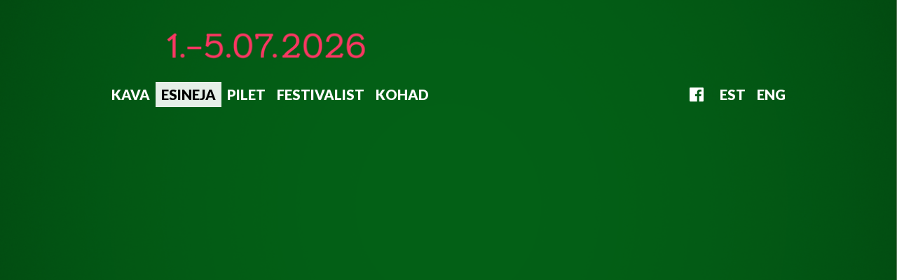

--- FILE ---
content_type: text/html; charset=utf-8
request_url: http://www.baltoscandal.ee/et/performers/kim-noble-campo-uk-bel
body_size: 2761
content:
<!DOCTYPE html>
<html lang="et" dir="ltr" prefix="content: http://purl.org/rss/1.0/modules/content/ dc: http://purl.org/dc/terms/ foaf: http://xmlns.com/foaf/0.1/ og: http://ogp.me/ns# rdfs: http://www.w3.org/2000/01/rdf-schema# sioc: http://rdfs.org/sioc/ns# sioct: http://rdfs.org/sioc/types# skos: http://www.w3.org/2004/02/skos/core# xsd: http://www.w3.org/2001/XMLSchema#">
<head>
  <link rel="profile" href="http://www.w3.org/1999/xhtml/vocab" />
  <meta name="viewport" content="width=device-width, initial-scale=1.0">
  <meta http-equiv="Content-Type" content="text/html; charset=utf-8" />
<meta name="Generator" content="Drupal 7 (http://drupal.org)" />
<link rel="shortcut icon" href="http://www.baltoscandal.ee/sites/default/files/180x180_favicon_balto_26.png" type="image/png" />
  <title>Performers | baltoscandal</title>
  <style>
@import url("http://www.baltoscandal.ee/modules/system/system.base.css?riocvz");
</style>
<style>
@import url("http://www.baltoscandal.ee/sites/all/libraries/magnific-popup/dist/magnific-popup.css?riocvz");
@import url("http://www.baltoscandal.ee/sites/all/modules/magnific_popup/css/mfp-formatter.css?riocvz");
</style>
<style>
@import url("http://www.baltoscandal.ee/modules/field/theme/field.css?riocvz");
@import url("http://www.baltoscandal.ee/modules/node/node.css?riocvz");
@import url("http://www.baltoscandal.ee/sites/all/modules/views/css/views.css?riocvz");
@import url("http://www.baltoscandal.ee/sites/all/modules/ckeditor/css/ckeditor.css?riocvz");
</style>
<style>
@import url("http://www.baltoscandal.ee/sites/all/modules/ctools/css/ctools.css?riocvz");
</style>
<link type="text/css" rel="stylesheet" href="https://fonts.googleapis.com/css?family=Lato:300,400,900&amp;subset=latin,latin-ext" media="all" />
<style>
@import url("http://www.baltoscandal.ee/sites/all/themes/baltoscandal/css/style.css?riocvz");
@import url("http://www.baltoscandal.ee/sites/all/themes/baltoscandal/css/layout.css?riocvz");
</style>
  <!-- HTML5 element support for IE6-8 -->
  <!--[if lt IE 9]>
    <script src="https://cdn.jsdelivr.net/html5shiv/3.7.3/html5shiv-printshiv.min.js"></script>
  <![endif]-->
  <script src="http://www.baltoscandal.ee/sites/all/modules/jquery_update/replace/jquery/1.8/jquery.min.js?v=1.8.3"></script>
<script src="http://www.baltoscandal.ee/misc/jquery-extend-3.4.0.js?v=1.8.3"></script>
<script src="http://www.baltoscandal.ee/misc/jquery-html-prefilter-3.5.0-backport.js?v=1.8.3"></script>
<script src="http://www.baltoscandal.ee/misc/jquery.once.js?v=1.2"></script>
<script src="http://www.baltoscandal.ee/misc/drupal.js?riocvz"></script>
<script src="http://www.baltoscandal.ee/sites/all/libraries/magnific-popup/dist/jquery.magnific-popup.js?v=1"></script>
<script src="http://www.baltoscandal.ee/sites/all/modules/magnific_popup/js/behaviors.mfp-formatter.js?v=1"></script>
<script src="http://www.baltoscandal.ee/sites/default/files/languages/et_OtX6ODtCy-Ck5n-KeidEKsSLsau2ZM5nusPFoFdUVmA.js?riocvz"></script>
<script src="http://www.baltoscandal.ee/sites/all/themes/baltoscandal/bootstrap/js/affix.js?riocvz"></script>
<script src="http://www.baltoscandal.ee/sites/all/themes/baltoscandal/bootstrap/js/alert.js?riocvz"></script>
<script src="http://www.baltoscandal.ee/sites/all/themes/baltoscandal/bootstrap/js/button.js?riocvz"></script>
<script src="http://www.baltoscandal.ee/sites/all/themes/baltoscandal/bootstrap/js/carousel.js?riocvz"></script>
<script src="http://www.baltoscandal.ee/sites/all/themes/baltoscandal/bootstrap/js/collapse.js?riocvz"></script>
<script src="http://www.baltoscandal.ee/sites/all/themes/baltoscandal/bootstrap/js/dropdown.js?riocvz"></script>
<script src="http://www.baltoscandal.ee/sites/all/themes/baltoscandal/bootstrap/js/modal.js?riocvz"></script>
<script src="http://www.baltoscandal.ee/sites/all/themes/baltoscandal/bootstrap/js/tooltip.js?riocvz"></script>
<script src="http://www.baltoscandal.ee/sites/all/themes/baltoscandal/bootstrap/js/popover.js?riocvz"></script>
<script src="http://www.baltoscandal.ee/sites/all/themes/baltoscandal/bootstrap/js/scrollspy.js?riocvz"></script>
<script src="http://www.baltoscandal.ee/sites/all/themes/baltoscandal/bootstrap/js/tab.js?riocvz"></script>
<script src="http://www.baltoscandal.ee/sites/all/themes/baltoscandal/bootstrap/js/transition.js?riocvz"></script>
<script src="http://www.baltoscandal.ee/sites/all/themes/baltoscandal/js/script.js?riocvz"></script>
<script>jQuery.extend(Drupal.settings, {"basePath":"\/","pathPrefix":"et\/","setHasJsCookie":0,"ajaxPageState":{"theme":"baltoscandal","theme_token":"X6FbSssV2Dmrt8SanJTLu5LtG8d-hKp_Mo1HzhRcXuE","js":{"sites\/all\/themes\/bootstrap\/js\/bootstrap.js":1,"sites\/all\/modules\/jquery_update\/replace\/jquery\/1.8\/jquery.min.js":1,"misc\/jquery-extend-3.4.0.js":1,"misc\/jquery-html-prefilter-3.5.0-backport.js":1,"misc\/jquery.once.js":1,"misc\/drupal.js":1,"sites\/all\/libraries\/magnific-popup\/dist\/jquery.magnific-popup.js":1,"sites\/all\/modules\/magnific_popup\/js\/behaviors.mfp-formatter.js":1,"public:\/\/languages\/et_OtX6ODtCy-Ck5n-KeidEKsSLsau2ZM5nusPFoFdUVmA.js":1,"sites\/all\/themes\/baltoscandal\/bootstrap\/js\/affix.js":1,"sites\/all\/themes\/baltoscandal\/bootstrap\/js\/alert.js":1,"sites\/all\/themes\/baltoscandal\/bootstrap\/js\/button.js":1,"sites\/all\/themes\/baltoscandal\/bootstrap\/js\/carousel.js":1,"sites\/all\/themes\/baltoscandal\/bootstrap\/js\/collapse.js":1,"sites\/all\/themes\/baltoscandal\/bootstrap\/js\/dropdown.js":1,"sites\/all\/themes\/baltoscandal\/bootstrap\/js\/modal.js":1,"sites\/all\/themes\/baltoscandal\/bootstrap\/js\/tooltip.js":1,"sites\/all\/themes\/baltoscandal\/bootstrap\/js\/popover.js":1,"sites\/all\/themes\/baltoscandal\/bootstrap\/js\/scrollspy.js":1,"sites\/all\/themes\/baltoscandal\/bootstrap\/js\/tab.js":1,"sites\/all\/themes\/baltoscandal\/bootstrap\/js\/transition.js":1,"sites\/all\/themes\/baltoscandal\/js\/script.js":1},"css":{"modules\/system\/system.base.css":1,"sites\/all\/libraries\/magnific-popup\/dist\/magnific-popup.css":1,"sites\/all\/modules\/magnific_popup\/css\/mfp-formatter.css":1,"modules\/field\/theme\/field.css":1,"modules\/node\/node.css":1,"sites\/all\/modules\/views\/css\/views.css":1,"sites\/all\/modules\/ckeditor\/css\/ckeditor.css":1,"sites\/all\/modules\/ctools\/css\/ctools.css":1,"https:\/\/fonts.googleapis.com\/css?family=Lato:300,400,900\u0026subset=latin,latin-ext":1,"sites\/all\/themes\/baltoscandal\/css\/style.css":1,"sites\/all\/themes\/baltoscandal\/css\/layout.css":1}},"magnific_popup_api":{"iframe_patterns":[]},"bootstrap":{"anchorsFix":"0","anchorsSmoothScrolling":"0","formHasError":1,"popoverEnabled":1,"popoverOptions":{"animation":1,"html":0,"placement":"right","selector":"","trigger":"click","triggerAutoclose":1,"title":"","content":"","delay":0,"container":"body"},"tooltipEnabled":1,"tooltipOptions":{"animation":1,"html":0,"placement":"auto left","selector":"","trigger":"hover focus","delay":0,"container":"body"}}});</script>
</head>
<body class="html not-front not-logged-in no-sidebars page-performers page-performers-kim-noble-campo-uk-bel i18n-et">
  <div id="skip-link">
    <a href="#main-content" class="element-invisible element-focusable">Liigu edasi põhisisu juurde</a>
  </div>
    <div class="background-fixed" 	style='background-image: url("http://www.baltoscandal.ee/sites/default/files/1600x1600_balto_26_0.png");' ></div>
<header id="navbar" role="banner" class="navbar container navbar-default">
  <div class="container">
    <div class="navbar-header">
              <div class="logo-wrapper pull-left">
          <a class="logo" href="/et" title="Avaleht">
            <img src="http://www.baltoscandal.ee/sites/default/files/1000x85_balto_26_2.png" alt="Avaleht" />
          </a>
        </div>
      
      
              <button type="button" class="navbar-toggle" data-toggle="collapse" data-target=".navbar-collapse">
          <span class="sr-only">Toggle navigation</span>
          <span class="icon-bar"></span>
          <span class="icon-bar"></span>
          <span class="icon-bar"></span>
        </button>
          </div>

          <div class="navbar-collapse collapse">
        <nav role="navigation">
                      <ul class="menu nav navbar-nav"><li class="first leaf"><a href="/et/programme" title="">Kava</a></li>
<li class="leaf active-trail active"><a href="/et/performers" title="" class="active-trail active">Esineja</a></li>
<li class="collapsed"><a href="/et/pilet">Pilet</a></li>
<li class="expanded dropdown"><a href="/et/news" title="" class="dropdown-toggle" data-toggle="dropdown">Festivalist <span class="caret"></span></a><ul class="dropdown-menu"><li class="first leaf"><a href="/et/news" title="">Uudis</a></li>
<li class="leaf"><a href="/et/kontakt">Kontakt</a></li>
<li class="leaf"><a href="/et/toetaja">Toetaja</a></li>
<li class="leaf"><a href="/et/olme">OLME</a></li>
<li class="last leaf"><a href="/et/ajalugu">Ajalugu</a></li>
</ul></li>
<li class="last leaf"><a href="/et/places" title="">Kohad</a></li>
</ul>                                            <div class="region region-navigation">
    <section id="block-block-2" class="block block-block clearfix">

      
  <ul class="menu nav navbar-nav secondary">
<li><a class="ico-fb" href="https://www.facebook.com/BALTOSCANDAL/">FB</a></li>
<li><a href="/et">EST</a></li>
<li><a href="/en">ENG</a></li>
</ul>

</section>
  </div>
                  </nav>
      </div>
      </div>
</header>

<div class="main-container container">

  <header role="banner" id="page-header">
    
      </header> <!-- /#page-header -->

  <div class="row">
    
    <section class="main-content col-sm-9 col-md-9">
                  <a id="main-content"></a>
                    <h1 class="page-header">Performers</h1>
                                                          <div class="region region-content">
    <section id="block-system-main" class="block block-system clearfix">

      
  <div class="view view-content-list view-id-content_list view-display-id-page view-dom-id-32549e250e2b7501974b4fc0a2375188">
        
  
  
  
  
  
  
  
  
</div>
</section>
  </div>
    </section>

    
  </div>
</div>

  <script src="http://www.baltoscandal.ee/sites/all/themes/bootstrap/js/bootstrap.js?riocvz"></script>
</body>
</html>


--- FILE ---
content_type: text/css
request_url: http://www.baltoscandal.ee/sites/all/themes/baltoscandal/css/layout.css?riocvz
body_size: 1696
content:
/**
 * Variable Overrides.
 *
 * Modify this file to override the Bootstrap Framework variables. You can copy
 * these variables directly from ../bootstrap/less/variables.less to this file.
 */
body {
  margin-bottom: 80px;
  font-family: 'Lato', sans-serif;
  font-size: 15px;
  color: #000;
}
.background-fixed {
  position: fixed;
  top: 0;
  left: 0;
  width: 100%;
  height: 100%;
  background: url(../img/background.png) no-repeat top center;
  background-size: cover;
}
.tabs--primary > li > a {
  color: #fff;
}
.page-header {
  display: none;
}
.navbar.navbar-default {
  margin-top: 23px;
  margin-bottom: 23px;
}
.navbar.navbar-default .navbar-nav > li > a {
  font-size: 15px;
  font-weight: 800;
  text-transform: uppercase;
  color: #333;
}
.navbar.navbar-default .navbar-nav > li:last-child {
  border: none;
}
.navbar.navbar-default .navbar-nav .open .dropdown-menu > li > a {
  text-transform: uppercase;
  font-weight: 800;
}
.navbar .logo {
  display: block;
  margin: 0;
  padding: 0 70px 0 0;
  float: left;
}
.navbar .logo img {
  max-width: 100%;
  height: auto;
}
.navbar .navbar-toggle {
  background: #fff;
  position: absolute;
  top: 5px;
  right: 5px;
  margin: 0;
}
.navbar .navbar-collapse {
  background: #eee;
  margin-top: 20px;
}
.navbar .navbar-collapse li {
  border-bottom: 1px solid #ddd;
}
.navbar .secondary {
  float: none;
}
.navbar .secondary > li {
  float: left;
  border: none;
}
.ico-fb {
  background: url(../img/icon-fb-dark.svg) 50% 50% no-repeat;
  text-indent: -9999px;
  width: 50px;
}
.vertical-middle {
  display: table;
  width: 100%;
}
.vertical-middle > * {
  display: table-cell;
  vertical-align: middle;
}
.cell {
  background: rgba(255, 255, 255, 0.9);
}
.no-padding {
  padding: 0 !important;
}
.view-program {
  text-transform: uppercase;
  line-height: 1;
}
.view-program .row {
  margin-bottom: 5px;
}
.view-program a {
  color: inherit;
}
.view-program .cell {
  margin-bottom: 10px;
  height: 100px;
  text-align: center;
  padding: 10px;
}
.view-program .event-day {
  font-size: 60px;
  font-weight: 900;
  margin-top: -5px;
}
.view-program .event-month {
  font-size: 15px;
  font-weight: 300;
}
.view-program .event-hour {
  font-size: 15px;
  font-weight: 900;
}
.view-program .event-performer {
  font-size: 20px;
  font-weight: 900;
  margin-bottom: 5px;
  text-transform: none;
}
.view-program .event-name {
  font-size: 20px;
  font-weight: 300;
}
.view-program .event-link {
  font-size: 15px;
  font-weight: 900;
}
.view-program .event-day-name {
  color: #fff;
  font-size: 37px;
  font-weight: 900;
  margin: 70px 0 5px 0;
}
.view-program .first-event {
  margin-top: 50px;
}
.text-fade {
  color: #666;
}
.node-performer .cell {
  margin-bottom: 10px;
  height: 100px;
  text-align: center;
  padding: 10px;
}
.node-performer .event-performer {
  font-size: 20px;
  font-weight: 900;
  margin-bottom: 5px;
}
.node-performer .event-performer a {
  color: inherit;
}
.page-performers .node-performer .event-performer span {
  font-size: 15px;
  font-weight: 400;
  opacity: 0.6;
  margin-left: 10px;
}
.content-trigger {
  cursor: pointer;
}
.content-trigger a {
  text-decoration: none;
}
.node-type-performer .node-performer .event-performer span {
  display: none;
}
.container > .navbar-header {
  margin: 0;
}
#news-carousel .item {
  display: block;
}
#news-carousel-group {
  margin-bottom: 10px;
}
.profile {
  background: rgba(255, 255, 255, 0.9);
  padding: 18px 22px;
}
.node .node-content {
  background: rgba(255, 255, 255, 0.9);
  margin-bottom: 10px;
  padding: 18px 22px;
}
.node .node-content > * {
  margin-bottom: 10px;
}
.node .node-content > *:last-child {
  margin-bottom: 18px;
}
.node .node-content h1,
.node .node-content h2,
.node .node-content h3,
.node .node-content h4,
.node .node-content h5,
.node .node-content p {
  font-size: 15px;
  line-height: 1.3;
  margin: 0 0 10px 0;
}
.node .node-content h1,
.node .node-content h2,
.node .node-content h3,
.node .node-content h4,
.node .node-content h5 {
  text-transform: uppercase;
  font-weight: 900;
}
.node .node-content a {
  color: inherit;
  text-decoration: underline;
}
.node .node-content a:hover {
  text-decoration: none;
}
.node .node-content .media_embed {
  margin: 0 0 10px 0;
}
.region-sidebar-first .menu li {
  margin-bottom: 1px;
}
.region-sidebar-first .menu a {
  padding: 8px 13px;
  text-transform: uppercase;
  color: #fff;
  font-size: 15px;
  font-weight: 800;
  line-height: 1;
}
.region-sidebar-first .menu a:hover,
.region-sidebar-first .menu a.active {
  color: #000;
  background: rgba(255, 255, 255, 0.9);
}
.view-gallery .row {
  margin-bottom: 10px;
}
.mfp-counter {
  display: none;
}
img.mfp-img {
  padding: 0;
}
.mfp-image-holder .mfp-close {
  right: 0;
}
#block-menu-block-1 {
  display: none;
}
.media_embed {
  position: relative;
  padding-bottom: 56.25%;
  padding-top: 30px;
  height: 0;
  overflow: hidden;
}
.media_embed iframe,
.media_embed object,
.media_embed embed {
  position: absolute;
  top: 0;
  left: 0;
  width: 100%;
  height: 100%;
  border: none;
}
.carousel-control {
  display: none;
}
.carousel-indicators li {
  width: 24px;
  height: 9px;
  border-radius: 0;
  opacity: 0.9;
}
.carousel-indicators li.active {
  width: 24px;
  height: 9px;
  position: relative;
  top: -1px;
}
@media (max-width: 767px) {
  .place-ticket {
    width: 50%;
  }
  .place-ticket .cell {
    margin-bottom: 0;
    display: block;
    height: auto;
  }
  .place-ticket .event-link {
    display: block;
    text-align: center;
  }
}
@media (min-width: 768px) {
  .navbar-header {
    float: none;
  }
  .region-navigation {
    float: right;
  }
  #navbar {
    padding: 0;
  }
  .navbar .logo {
    padding-right: 0;
  }
  .navbar .navbar-collapse {
    margin-top: 10px;
    padding: 0;
    background: none;
  }
  .navbar .navbar-collapse .nav > .dropdown > a > .caret {
    display: none;
  }
  .navbar .navbar-collapse .nav > .dropdown .dropdown-menu {
    display: none;
  }
  .navbar.navbar-default {
    margin-bottom: 10px;
  }
  .navbar.navbar-default .navbar-nav > li {
    border: none;
  }
  .navbar.navbar-default .navbar-nav > li > a {
    font-size: 20px;
    color: #fff;
    padding: 8px;
  }
  .navbar.navbar-default .navbar-nav > li > a.ico-fb:hover {
    background: rgba(255, 255, 255, 0.9) url(../img/icon-fb-dark.svg) 50% 50% no-repeat;
  }
  .navbar.navbar-default .navbar-nav > li > a:hover,
  .navbar.navbar-default .navbar-nav > .active-trail > a {
    color: #000;
    background: rgba(255, 255, 255, 0.9);
  }
  .view-program .event-day {
    font-size: 45px;
  }
  .ico-fb {
    background: url(../img/icon-fb.svg) 50% 50% no-repeat;
  }
  #block-menu-block-1 {
    display: block;
  }
  .view-program .cell {
    margin-bottom: 5px;
  }
}
@media (min-width: 992px) {
  .view-program .event-day {
    font-size: 60px;
  }
}


--- FILE ---
content_type: application/javascript
request_url: http://www.baltoscandal.ee/sites/all/themes/baltoscandal/js/script.js?riocvz
body_size: 412
content:
(function ($) {
    Drupal.behaviors.baltoscandal = {
        attach: function(context, settings) {
            $(window).resize(function(){
                if ($('.navbar-toggle').is(':visible')) {
                    $('#navbar .navbar-collapse .nav>.dropdown>a').attr('data-toggle', 'dropdown');
                }
                else {
                    $('#navbar .navbar-collapse .nav>.dropdown>a').removeAttr('data-toggle', 'dd1');
                }
            });

            $('body', context).once('baltoscandal', function(){
                $(window).resize();

                $('.navbar .navbar-collapse').on({
                    'shown.bs.collapse': function() {
                        $('.navbar-nav .dropdown.active-trail').addClass('open');
                    },
                });
            });

            $('.page-performers .node-performer .node-content').hide();

            $('.page-performers .node-performer .content-trigger').click(function(e) {
                e.preventDefault();

                $(this).next().slideToggle();
            });
        }
    }
})(jQuery);

--- FILE ---
content_type: application/javascript
request_url: http://www.baltoscandal.ee/sites/default/files/languages/et_OtX6ODtCy-Ck5n-KeidEKsSLsau2ZM5nusPFoFdUVmA.js?riocvz
body_size: 1401
content:
Drupal.locale = { 'pluralFormula': function ($n) { return Number(($n!=1)); }, 'strings': {"":{"An AJAX HTTP error occurred.":"Esines AJAX HTTP viga.","HTTP Result Code: !status":"HTTP kood: !status","An AJAX HTTP request terminated abnormally.":"AJAX HTTP p\u00e4ring l\u00f5ppes tavatult.","Debugging information follows.":"J\u00e4rgneb silumise teave.","Path: !uri":"Teekond: !uri","StatusText: !statusText":"Staatus: !statusText","ResponseText: !responseText":"VastusTekst: !responseText","ReadyState: !readyState":"ValmisOlek: !readyState","Loading":"Laadimine","(active tab)":"(aktiivne sakk)","All":"K\u00f5ik","New":"Uus","Recent":"Hiljutised","@title dialog":"@title dialoog","Configure":"Seadistus","Hide":"Peida","Show":"N\u00e4ita","Please wait...":"Palun oota...","This permission is inherited from the authenticated user role.":"See \u00f5igus tuleneb sisseloginud kasutaja rollist.","Re-order rows by numerical weight instead of dragging.":"Reasta read lohistamise asemel \u00fcmber kaalude numbriliste v\u00e4\u00e4rtuste j\u00e4rgi.","Show row weights":"N\u00e4ita ridade kaalusid","Hide row weights":"Peida ridade kaalud","Drag to re-order":"Lohista j\u00e4rjestuse muutmiseks","Changes made in this table will not be saved until the form is submitted.":"Sellesse tabelisse tehtud muudatusi ei salvestata enne vormi salvestamist.","Select all rows in this table":"Vali k\u00f5ik read selles tabelis","Deselect all rows in this table":"Eemalda k\u00f5ikide ridade m\u00e4rgistus selles tabelis","Edit":"Muuda","Requires a title":"Vajab pealkirja","Not published":"Pole avaldatud","Don\u0027t display post information":"\u00c4ra kuva infot sissekande kohta","Autocomplete popup":"Automaatl\u00f5petuse h\u00fcpikaken","Searching for matches...":"Vastavuste otsimine...","Hide summary":"Peida kokkuv\u00f5te","Edit summary":"Muuda kokkuv\u00f5tet","Not in menu":"Pole men\u00fc\u00fcs","New revision":"Uus redaktsioon","No revision":"Redaktsioonid puuduvad","By @name on @date":"Autor: @name (@date)","By @name":"Autor: @name","Alias: @alias":"Alias: @alias","No alias":"Alias puudub","Enabled":"Lubatud","Disabled":"Keelatud","Not restricted":"Piiranguteta","Restricted to certain pages":"Piiratud teatud lehtedega.","Not customizable":"Pole seadistatav","The changes to these blocks will not be saved until the \u003Cem\u003ESave blocks\u003C\/em\u003E button is clicked.":"Plokkides tehtud muudatusi ei salvestata enne \u003Cem\u003ESalvesta plokid\u003C\/em\u003E nupule vajutamist.","The block cannot be placed in this region.":"Plokki ei ole v\u00f5imalik sellesse regiooni paigutada.","Add":"Lisa","Other":"Muu","Remove group":"Eemalda grupp","Apply (all displays)":"Lisa (k\u00f5ikides kuvades)","Revert to default":"Taasta vaikeseade","Apply (this display)":"Rakenda (see kuva)","Automatic alias":"Automaatne alias","Previous":"Eelmine","Next":"J\u00e4rgmine"}} };

--- FILE ---
content_type: image/svg+xml
request_url: http://www.baltoscandal.ee/sites/all/themes/baltoscandal/img/icon-fb.svg
body_size: 1743
content:
<!-- Generator: Adobe Illustrator 19.1.0, SVG Export Plug-In  -->
<svg version="1.1"
	 xmlns="http://www.w3.org/2000/svg" xmlns:xlink="http://www.w3.org/1999/xlink" xmlns:a="http://ns.adobe.com/AdobeSVGViewerExtensions/3.0/"
	 x="0px" y="0px" width="19.699px" height="19.719px" viewBox="0 0 19.699 19.719"
	 style="enable-background:new 0 0 19.699 19.719;" xml:space="preserve">
<style type="text/css">
	.st0{fill:#FFFFFF;}
</style>
<defs>
</defs>
<g id="etFYbv_2_">
	<g>
		<path class="st0" d="M18.788,19.719c-1.731,0-3.462,0-5.193,0c0.009-0.152,0.026-0.305,0.026-0.457
			c0.002-2.224,0.001-4.447,0.002-6.671c0-0.15,0.016-0.3,0.026-0.494c0.843,0,1.66,0,2.532,0c0.124-1.009,0.243-1.98,0.37-3.011
			c-0.992,0-1.937,0-2.919,0c0.008-0.883-0.083-1.713,0.064-2.537c0.058-0.321,0.283-0.548,0.593-0.651
			c0.205-0.068,0.426-0.105,0.642-0.114c0.448-0.018,0.898-0.005,1.347-0.009c0.116-0.001,0.232-0.02,0.361-0.032
			c0-0.901,0-1.768,0-2.643c-0.102-0.021-0.176-0.047-0.25-0.05c-0.755-0.03-1.51-0.078-2.265-0.076
			c-0.677,0.002-1.325,0.175-1.913,0.521c-0.991,0.583-1.511,1.491-1.633,2.6c-0.091,0.824-0.059,1.661-0.082,2.492
			c-0.004,0.15-0.013,0.3-0.022,0.505c-0.851,0-1.676,0-2.508,0c0,1.023,0,1.989,0,3.014c0.854,0,1.678,0,2.531,0
			c0,0.211,0,0.363,0,0.515c0.003,2.366,0.006,4.732,0.009,7.098c-3.199,0-6.398,0-9.596,0c-0.038-0.021-0.075-0.046-0.115-0.062
			C0.229,19.433,0,19.108,0,18.514C0,12.726-0.001,6.938,0.006,1.15c0-0.187,0.037-0.411,0.143-0.553
			C0.321,0.37,0.565,0.196,0.778,0C6.825,0,12.872,0,18.92,0c0.04,0.035,0.074,0.083,0.12,0.104c0.488,0.231,0.66,0.637,0.659,1.15
			c-0.002,5.74-0.001,11.481-0.003,17.221c0,0.13-0.015,0.262-0.041,0.39C19.56,19.344,19.205,19.564,18.788,19.719z"/>
	</g>
</g>
</svg>